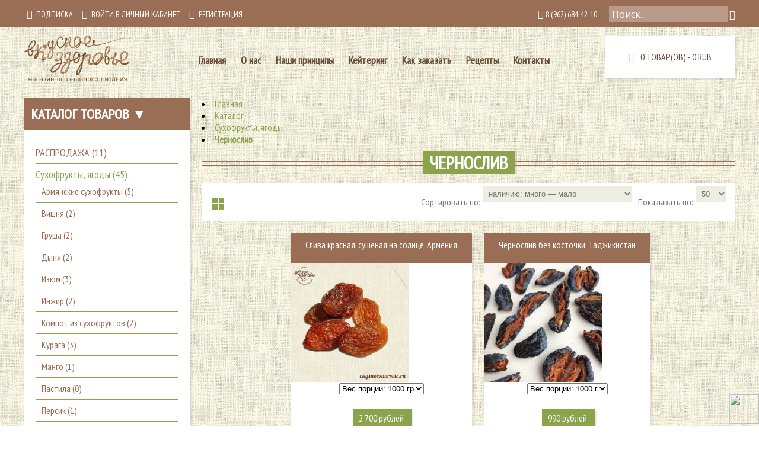

--- FILE ---
content_type: text/html; charset=utf-8
request_url: https://vkysnoezdorovie.ru/catalog/Chernosliv
body_size: 10778
content:
<!DOCTYPE html>
<html>
  <head>
        <title>Чернослив</title>
    <meta name="description" content="Чернослив" />
  	<meta property="og:title" content="Чернослив">
    <meta property="og:description" content="Чернослив">  
        <meta property="og:site_name" content='Вкусное Здоровье'>
    <meta property="og:url" content="https://vkysnoezdorovie.ru/">
    <meta property="og:image" content="/design/logonew.png">
    <meta property="og:type" content="website">
    <meta property="og:locale" content="ru_RU" />
    <meta property="og:image:width" content="500" />
    <meta property="og:image:height" content="223" />
    <meta http-equiv="Content-Type" content="text/html; charset=utf-8" />
    <meta http-equiv="Content-Language" content="ru" />
    <meta name="viewport" content="width=device-width, initial-scale=1.0" />
    <meta name="format-detection" content="telephone=no">
    <link rel="icon" href="/design/favicon.ico?lc=1682582554" type="image/x-icon" />
    <link rel="shortcut icon" href="/design/favicon.ico?lc=1682582554" type="image/x-icon" />
    
     
    
    
        <link href='https://fonts.googleapis.com/css?family=Open+Sans' rel='stylesheet' type='text/css'>
    
    <link rel="stylesheet" href="/design//forall/css/fancybox/2.1.4/jquery.fancybox.css" />
    <link rel="stylesheet" href="/design//forall/css/jquery-ui/jquery.ui.all.min.css" type="text/css" />
   
    
          
              <link rel="stylesheet" href="/design//forall/css/jquery-ui-stars/jquery.ui.stars.min.css" type="text/css" />
              <link href='https://fonts.googleapis.com/css?family=PT+Sans+Narrow&subset=latin,cyrillic' rel='stylesheet' type='text/css'>
    
    <link rel="stylesheet" type="text/css" href="/design/owl.carousel.css">
    <link rel="stylesheet" type="text/css" href="/design/owl.theme.css">
    <link rel="stylesheet" type="text/css" href="/design/owl.transitions.css">
    <link rel="stylesheet" type="text/css" href="/design/jquery.formstyler.css">
    <link rel="stylesheet" type="text/css" href="/design/icomoon.css">
    <link rel="stylesheet" type="text/css" href="/design/main.css">
    <link rel="stylesheet" type="text/css" href="/design/mfp.css?lc=1682582554">
    <link rel="stylesheet" href="/design//forall/css/fancybox/2.1.5/jquery.fancybox.css" />
    
        
    <script type="text/javascript" src="/design/jquerymin_1.11.1.js"></script>
    <script type="text/javascript" src="/design/forall.js?lc=1682582554"></script>
    <script type="text/javascript">var zoomloaderPath = '/design/loading.gif';</script>
    <script type="text/javascript" src="/design//forall/css/fancybox/2.1.5/jquery.fancybox.js" /></script>
    <script type="text/javascript" src="/design/jquery.formstyler.min.js"></script>
    <script type="text/javascript" src="/design/jquery.scrollTo.min.js"></script>
    <script type="text/javascript" src="/design/main.js?lc=1682582554"></script>
    
          
              <script type="text/javascript" src="/design//forall/js/jquery.ui.stars.min.js"></script>
              <script type="text/javascript" src="/design/jquery.maskedinput.js"></script>
    <script type="text/javascript">
    jQuery(function($){
    $("#sites_client_phone").mask("89999999999");
    });
    </script>
    <link href="/design/style.css" rel="stylesheet" />
    <script src="/design/dialog.js"></script>
  </head>
<body>
  
      <noindex>
      <div id="check" style="display:none;">
        <div class="checkContent">
          <div class="checkWrp">
           <div class="checkHeader">Здравия Вам!</div>
           <div class="checkText active"> Рады приветствовать у нас на сайте!</div>
           <div class="checkText active">Промокод со скидкой на первый заказ <a class="checkButton" href="/page/Nashi-principy">ЗДЕСЬ</a></div>
          </div>
          <div class="checkButtonsContainer">
           <div class="checkButton button">&#10060;</div>
          </div>
        </div>
      </div>
      </noindex>
      <div class="globalwrp">
        <div class="header">
          <div class="headercont">
            <ul class="hmenu left">
              <li><a href="//vkysnoezdorovie.ru/podpiska.html"><span class="icon-quill icon"></span>&nbsp;&nbsp;Подписка</a></li>
                             <li class="hideLowRes"><a href="https://vkysnoezdorovie.ru/user/settings"><span class="icon-user2 icon"></span>&nbsp;&nbsp;Войти в личный кабинет</a></li>
               <li class="hideLowRes"><a href="https://vkysnoezdorovie.ru/user/register"><span class="icon-quill icon"></span>&nbsp;&nbsp;Регистрация</a></li>
                         </ul>
            <div class="lowResClear resClear1023"></div>
            <div class="noindex" id="search">
         <form id="search_mini_form" action="https://vkysnoezdorovie.ru/search" method="get" onsubmit="if($(this).find('.searchinp').val()=='Поиск...') return false;">
           <input class="searchinp" type="text" name="q" value="Поиск..." onfocus="if(this.value=='Поиск...'){this.value='';}" onblur="if(this.value==''){this.value='Поиск...';}" onclick="this.value = &#39;&#39;;"/>
           <input type="hidden" name="goods_search_field_id" value="0" />
           <button title="Искать" type="submit" value="Поиск" class="button-search"><span class="icon-search"></span></button>
         </form>
       </div>
            <ul class="hmenu right" itemscope itemtype="http://schema.org/Organization">
       <h1 itemprop="name" style="display: none;">Вкусное здоровье</h1>
       <h2 itemprop="address" style="display: none;">Санкт-Петербург</h2>
       <li itemprop="telephone"><a href="tel:+79626844210"><span class="icon-phone icon"></span>  8 (962) 684-42-10</a></li>
       </ul>
      <div class="clear"></div>
    </div>
   </div>
    
<div class="clear"></div>
<div class="menuwrp">
  <div>
    <div class="mainmenu">
     <div class="logo"><a href="/"><img width="180" src="//design.vkysnoezdorovie.ru/logo_bezPlashki.png?7881"/></a></div>
     <div class="lowResMenuButton">Главное меню</div>
      <ul class="menu">
                                                   <li class=""><a class="menuparent " href="https://vkysnoezdorovie.ru/page/VKUSNOE-ZDOROVIE"  title="ВКУСНОЕ ЗДОРОВЬЕ: ПОЛЕЗНЫЕ ПРОДУКТЫ">Главная</a></li>
                                <li class=""><a class="menuparent " href="https://vkysnoezdorovie.ru/page/O-nas"  title="О нас">О нас</a></li>
                                <li class=""><a class="menuparent " href="https://vkysnoezdorovie.ru/page/Nashi-principy"  title="Наши принципы">Наши принципы</a></li>
                                <li class=""><a class="menuparent " href="https://vkysnoezdorovie.ru/page/catering"  title="Выездное обслуживание - КЕЙТЕРИНГ от проекта &quot;Вкусное здоровье&quot;">Кейтеринг</a></li>
                                <li class=""><a class="menuparent " href="https://vkysnoezdorovie.ru/page/kak_zakazat"  title="Как заказать продукцию в нашем интернет-магазине">Как заказать</a></li>
                                <li class=""><a class="menuparent " href="https://vkysnoezdorovie.ru/page/Recept"  title="Рецепты">Рецепты</a></li>
                                <li class=""><a class="menuparent " href="https://vkysnoezdorovie.ru/feedback"  title="Связь с администрацией магазина">Контакты</a></li>
                                       </ul>
      <div class="clear1024"></div>
       <div id="cart">
            <a class="cartanchor" href="https://vkysnoezdorovie.ru/cart" title="Перейти в корзину">
              <div class="incart">
                <span class="icon-cart3 icon"></span>
                &nbsp;&nbsp;0 товар(ов) -
                                      <span>0 RUB</span>
                                 </div>
              </a>
           </div>
           <div class="clear"></div>
     </div>
  </div>
</div>
<div class="clear"></div>
      <noscript>
        <div class="noscript">
          <div class="noscript-inner">
            <p><strong>Мы заметили что у Вас выключен JavaScript.</strong></p>
            <p>Необходимо включить его для корректной работы сайта.</p>
          </div>
        </div>
      </noscript>
<div class="contentwrp">
  <div class="content">
  <div class="pagecont">
    <div class="leftbar">
           <div class="catalog-wrapper">
      <div class="leftbox calalog-box" id="catalog-btn">
     <h3 class="leftH">Каталог товаров &#9660</h3>
          <div class="lCont lContMob">
                                  <ul class="accordion">                  <li  class="">
                    <a href="https://vkysnoezdorovie.ru/catalog/RASPRODAZhA" class="accAnchor ">РАСПРОДАЖА (11)</a>
                  </li>                                                                      <li  class="leftBarParent active">
                    <a href="https://vkysnoezdorovie.ru/catalog/suhofrukty" class="accAnchor ">Сухофрукты, ягоды (45)</a>
                                                                      <ul class="accordion">                  <li  class="">
                    <a href="https://vkysnoezdorovie.ru/catalog/armyanskye-suhofrukty" class="accAnchor ">Армянские сухофрукты (5)</a>
                  </li>                                                                      <li style="display:none;" class="">
                    <a href="https://vkysnoezdorovie.ru/catalog/Banan" class="accAnchor ">Банан (0)</a>
                  </li>                                                                      <li  class="">
                    <a href="https://vkysnoezdorovie.ru/catalog/Vishnya" class="accAnchor ">Вишня (2)</a>
                  </li>                                                                      <li  class="">
                    <a href="https://vkysnoezdorovie.ru/catalog/Grusha" class="accAnchor ">Груша (2)</a>
                  </li>                                                                      <li  class="">
                    <a href="https://vkysnoezdorovie.ru/catalog/Dynya" class="accAnchor ">Дыня (2)</a>
                  </li>                                                                      <li  class="">
                    <a href="https://vkysnoezdorovie.ru/catalog/Izyum" class="accAnchor ">Изюм (3)</a>
                  </li>                                                                      <li  class="">
                    <a href="https://vkysnoezdorovie.ru/catalog/Inzhir" class="accAnchor ">Инжир (2)</a>
                  </li>                                                                      <li  class="">
                    <a href="https://vkysnoezdorovie.ru/catalog/Kompot-iz-syhofryktov" class="accAnchor ">Компот из сухофруктов (2)</a>
                  </li>                                                                      <li  class="">
                    <a href="https://vkysnoezdorovie.ru/catalog/Kuraga" class="accAnchor ">Курага (3)</a>
                  </li>                                                                      <li  class="">
                    <a href="https://vkysnoezdorovie.ru/catalog/Mango" class="accAnchor ">Манго (1)</a>
                  </li>                                                                      <li style="display:none;" class="">
                    <a href="https://vkysnoezdorovie.ru/catalog/Nektarin" class="accAnchor ">Нектарин (0)</a>
                  </li>                                                                      <li  class="">
                    <a href="https://vkysnoezdorovie.ru/catalog/Pastila" class="accAnchor ">Пастила (0)</a>
                  </li>                                                                      <li  class="">
                    <a href="https://vkysnoezdorovie.ru/catalog/Persik" class="accAnchor ">Персик (1)</a>
                  </li>                                                                      <li  class="">
                    <a href="https://vkysnoezdorovie.ru/catalog/Tomat" class="accAnchor ">Томат (1)</a>
                  </li>                                                                      <li  class="">
                    <a href="https://vkysnoezdorovie.ru/catalog/Uryuk" class="accAnchor ">Урюк (4)</a>
                  </li>                                                                      <li  class="">
                    <a href="https://vkysnoezdorovie.ru/catalog/Finik" class="accAnchor ">Финик (5)</a>
                  </li>                                                                      <li  class="">
                    <a href="https://vkysnoezdorovie.ru/catalog/Hashtak" class="accAnchor ">Хаштак (2)</a>
                  </li>                                                                      <li  class="">
                    <a href="https://vkysnoezdorovie.ru/catalog/Hurma-2" class="accAnchor ">Хурма (3)</a>
                  </li>                                                                      <li style="display:none;" class="">
                    <a href="https://vkysnoezdorovie.ru/catalog/Chereshnya" class="accAnchor ">Черешня (0)</a>
                  </li>                                                                      <li  class=" active">
                    <a href="https://vkysnoezdorovie.ru/catalog/Chernosliv" class="accAnchor selected">Чернослив (3)</a>
                  </li>                                                                      <li  class="">
                    <a href="https://vkysnoezdorovie.ru/catalog/Churchhela" class="accAnchor ">Чурчхела (3)</a>
                  </li>                                                                      <li  class="">
                    <a href="https://vkysnoezdorovie.ru/catalog/yabloko" class="accAnchor ">Яблоко (2)</a>
                  </li>                                                                      <li  class="">
                    <a href="https://vkysnoezdorovie.ru/catalog/yagody-sushenye" class="accAnchor ">Ягоды сушеные (5)</a>
                  </li>                                                                      <li style="display:none;" class="">
                    <a href="https://vkysnoezdorovie.ru/catalog/Fruktovye-chipsy" class="accAnchor ">Фруктовые чипсы (0)</a>
                  </li>                                                                      <li style="display:none;" class="">
                    <a href="https://vkysnoezdorovie.ru/catalog/Batonchiki-s-suhofruktami" class="accAnchor ">Батончики с сухофруктами (0)</a>
                  </li>                                                                      <li style="display:none;" class="">
                    <a href="https://vkysnoezdorovie.ru/catalog/Nabory" class="accAnchor ">Наборы (0)</a>
                  </li>                  </ul></li>                                                    <li  class="leftBarParent">
                    <a href="https://vkysnoezdorovie.ru/catalog/orehi-kunzhut-semena" class="accAnchor ">Орехи, семена (39)</a>
                                                                      <ul class="accordion">                  <li  class="">
                    <a href="https://vkysnoezdorovie.ru/catalog/Orehi" class="accAnchor ">Орехи (28)</a>
                  </li>                                                                      <li  class="">
                    <a href="https://vkysnoezdorovie.ru/catalog/Semena" class="accAnchor ">Семена (11)</a>
                  </li>                                                                      <li  class="">
                    <a href="https://vkysnoezdorovie.ru/catalog/Nabory-Orehi" class="accAnchor ">Наборы (0)</a>
                  </li>                                                                      <li style="display:none;" class="">
                    <a href="https://vkysnoezdorovie.ru/catalog/Zhmyh" class="accAnchor ">Жмых (0)</a>
                  </li>                  </ul></li>                                                    <li  class="leftBarParent">
                    <a href="https://vkysnoezdorovie.ru/catalog/Med-ot-pasechnikov" class="accAnchor ">Мёд от пасечников (11)</a>
                                                                      <ul class="accordion">                  <li  class="">
                    <a href="https://vkysnoezdorovie.ru/catalog/Abhaziya" class="accAnchor ">Абхазия (горный) (6)</a>
                  </li>                                                                      <li  class="">
                    <a href="https://vkysnoezdorovie.ru/catalog/Altajskij-kraj" class="accAnchor ">Алтайский край (1)</a>
                  </li>                                                                      <li style="display:none;" class="">
                    <a href="https://vkysnoezdorovie.ru/catalog/Bashkiriya" class="accAnchor ">Башкирия (0)</a>
                  </li>                                                                      <li style="display:none;" class="">
                    <a href="https://vkysnoezdorovie.ru/catalog/Voronezhskaya-obl" class="accAnchor ">Воронежская обл (0)</a>
                  </li>                                                                      <li style="display:none;" class="">
                    <a href="https://vkysnoezdorovie.ru/catalog/Kostromskaya-obl" class="accAnchor ">Костромская обл. (0)</a>
                  </li>                                                                      <li style="display:none;" class="">
                    <a href="https://vkysnoezdorovie.ru/catalog/Krasnodarskij-kraj" class="accAnchor ">Краснодарский край (0)</a>
                  </li>                                                                      <li style="display:none;" class="">
                    <a href="https://vkysnoezdorovie.ru/catalog/Leningradskaya-obl" class="accAnchor ">Ленинградская обл (0)</a>
                  </li>                                                                      <li style="display:none;" class="">
                    <a href="https://vkysnoezdorovie.ru/catalog/Saratovskaya-obl" class="accAnchor ">Саратовская обл (0)</a>
                  </li>                                                                      <li style="display:none;" class="">
                    <a href="https://vkysnoezdorovie.ru/catalog/Produkty-pchelovodstva" class="accAnchor ">Продукты пчеловодства (0)</a>
                  </li>                                                                      <li style="display:none;" class="">
                    <a href="https://vkysnoezdorovie.ru/catalog/Tambovskaya-obl" class="accAnchor ">Тамбовская обл. (0)</a>
                  </li>                                                                      <li style="display:none;" class="">
                    <a href="https://vkysnoezdorovie.ru/catalog/Nabory-3" class="accAnchor ">Наборы (0)</a>
                  </li>                  </ul></li>                                                    <li  class="leftBarParent">
                    <a href="https://vkysnoezdorovie.ru/catalog/Masla" class="accAnchor ">Масла нерафинированные (16)</a>
                                                                      <ul class="accordion">                  <li  class="">
                    <a href="https://vkysnoezdorovie.ru/catalog/Gi-ghi" class="accAnchor ">Ги (гхи) (4)</a>
                  </li>                                                                      <li  class="">
                    <a href="https://vkysnoezdorovie.ru/catalog/Podsolnechnoe" class="accAnchor ">Воронеж (6)</a>
                  </li>                                                                      <li  class="">
                    <a href="https://vkysnoezdorovie.ru/catalog/Oliva-Ispaniya" class="accAnchor ">Оливковое масло Испания (6)</a>
                  </li>                  </ul></li>                                                    <li  class="">
                    <a href="https://vkysnoezdorovie.ru/catalog/Zernovye-muka" class="accAnchor ">Зерновые (5)</a>
                  </li>                                                                      <li  class="leftBarParent">
                    <a href="https://vkysnoezdorovie.ru/catalog/Napitki-Travy-Chai" class="accAnchor ">Чай (0)</a>
                                                                      <ul class="accordion">                  <li  class="">
                    <a href="https://vkysnoezdorovie.ru/catalog/Chai-premium" class="accAnchor ">Чаи премиум (0)</a>
                  </li>                  </ul></li>                                                    <li  class="leftBarParent">
                    <a href="https://vkysnoezdorovie.ru/catalog/Specii-i-pryanosti" class="accAnchor ">Специи и пряности (5)</a>
                                                                      <ul class="accordion">                  <li  class="">
                    <a href="https://vkysnoezdorovie.ru/catalog/Shri-Lanka" class="accAnchor ">Шри Ланка (1)</a>
                  </li>                                                                      <li  class="leftBarParent">
                    <a href="https://vkysnoezdorovie.ru/catalog/Alternativnaya-sol-2" class="accAnchor ">Альтернативная соль (0)</a>
                                                                      <ul class="accordion">                  <li  class="">
                    <a href="https://vkysnoezdorovie.ru/catalog/Chernaya-chetvergovaya-sol" class="accAnchor ">Черная четверговая соль (0)</a>
                  </li>                                                                      <li  class="">
                    <a href="https://vkysnoezdorovie.ru/catalog/Gimalajskaya-rozovaya-sol" class="accAnchor ">Гималайская розовая соль (0)</a>
                  </li>                                                                      <li  class="">
                    <a href="https://vkysnoezdorovie.ru/catalog/Indijskaya-sol-kala-namak" class="accAnchor ">Индийская соль кала намак (0)</a>
                  </li>                  </ul></li>                                                    <li  class="">
                    <a href="https://vkysnoezdorovie.ru/catalog/Smesi-pryanostej" class="accAnchor ">Смеси пряностей (0)</a>
                  </li>                                                                      <li  class="">
                    <a href="https://vkysnoezdorovie.ru/catalog/Kopchonye-specii" class="accAnchor ">Копчёные специи (0)</a>
                  </li>                                                                      <li  class="">
                    <a href="https://vkysnoezdorovie.ru/catalog/Indoneziya" class="accAnchor ">Индонезия (1)</a>
                  </li>                  </ul></li>                                                    <li  class="leftBarParent">
                    <a href="https://vkysnoezdorovie.ru/catalog/Urbechi" class="accAnchor ">Урбеч Живой Продукт (38)</a>
                                                                      <ul class="accordion">                  <li  class="">
                    <a href="https://vkysnoezdorovie.ru/catalog/Jivoi-Produkt" class="accAnchor ">Живой Продукт 965 грамм (38)</a>
                  </li>                  </ul></li>                                                    <li  class="">
                    <a href="https://vkysnoezdorovie.ru/catalog/Bobovyje" class="accAnchor ">Бобовые (10)</a>
                  </li>                                                                      <li style="display:none;" class="leftBarParent">
                    <a href="https://vkysnoezdorovie.ru/catalog/Starye-tovary" class="accAnchor ">Старые товары (0)</a>
                                                                      <ul class="accordion">                  <li style="display:none;" class="">
                    <a href="https://vkysnoezdorovie.ru/catalog/NOVINKI-MeSyaCA-2" class="accAnchor ">НОВИНКИ МЕСЯЦА (11)</a>
                  </li>                                                                      <li style="display:none;" class="leftBarParent">
                    <a href="https://vkysnoezdorovie.ru/catalog/PReDZAKAZ" class="accAnchor ">ПРЕДЗАКАЗ (2)</a>
                                                                      <ul class="accordion">                  <li  class="">
                    <a href="https://vkysnoezdorovie.ru/catalog/Хлеб-печенье-кексы-без-глютена" class="accAnchor ">Хлеб, печенье, кексы без глютена (0)</a>
                  </li>                                                                      <li  class="">
                    <a href="https://vkysnoezdorovie.ru/catalog/Olivkovye-masla-i-dr" class="accAnchor ">Оливковые масла и др (2)</a>
                  </li>                  </ul></li>                                                    <li style="display:none;" class="leftBarParent">
                    <a href="https://vkysnoezdorovie.ru/catalog/Ayurveda" class="accAnchor ">Аюрведа (0)</a>
                                                                      <ul class="accordion">                  <li  class="">
                    <a href="https://vkysnoezdorovie.ru/catalog/Zubnye-poroshki-Zhiva" class="accAnchor ">Зубные порошки Жива (0)</a>
                  </li>                                                                      <li  class="">
                    <a href="https://vkysnoezdorovie.ru/catalog/Masla-dlya-tela-i-volos-Zhiva" class="accAnchor ">Масла для тела и волос Жива (0)</a>
                  </li>                                                                      <li  class="">
                    <a href="https://vkysnoezdorovie.ru/catalog/Ubtany-Zhiva" class="accAnchor ">Убтаны Жива (0)</a>
                  </li>                                                                      <li  class="">
                    <a href="https://vkysnoezdorovie.ru/catalog/Fitochai-Zhiva" class="accAnchor ">Фиточаи Жива (0)</a>
                  </li>                  </ul></li>                                                    <li style="display:none;" class="leftBarParent">
                    <a href="https://vkysnoezdorovie.ru/catalog/Kofe" class="accAnchor ">Кофе (0)</a>
                                                                      <ul class="accordion">                  <li  class="">
                    <a href="https://vkysnoezdorovie.ru/catalog/Jespresso" class="accAnchor ">Эспрессо (0)</a>
                  </li>                                                                      <li  class="">
                    <a href="https://vkysnoezdorovie.ru/catalog/Filtr" class="accAnchor ">Фильтр (0)</a>
                  </li>                                                                      <li  class="">
                    <a href="https://vkysnoezdorovie.ru/catalog/Dripy" class="accAnchor ">Дрипы (0)</a>
                  </li>                                                                      <li  class="">
                    <a href="https://vkysnoezdorovie.ru/catalog/Kapsuly" class="accAnchor ">Капсулы (0)</a>
                  </li>                  </ul></li></ul></li>                                                    <li style="display:none;" class="leftBarParent">
                    <a href="https://vkysnoezdorovie.ru/catalog/Sladosti" class="accAnchor ">Батончики, леденцы, пастила, конфеты. (0)</a>
                                                                      <ul class="accordion">                  <li  class="">
                    <a href="https://vkysnoezdorovie.ru/catalog/Pastila-Smokva" class="accAnchor ">Пастила Смоква (0)</a>
                  </li>                                                                      <li  class="">
                    <a href="https://vkysnoezdorovie.ru/catalog/Ledency-YumEarth" class="accAnchor ">Леденцы YumEarth (0)</a>
                  </li>                  </ul></li>                                                    <li style="display:none;" class="">
                    <a href="https://vkysnoezdorovie.ru/catalog/Orehovye-pasty-karamel" class="accAnchor ">Ореховые пасты, карамель (0)</a>
                  </li>                                                                      <li style="display:none;" class="">
                    <a href="https://vkysnoezdorovie.ru/catalog/Shokolad" class="accAnchor ">Шоколад (0)</a>
                  </li>                                                                      <li style="display:none;" class="leftBarParent">
                    <a href="https://vkysnoezdorovie.ru/catalog/Batonchiki" class="accAnchor ">Пастила, леденцы, конфеты (0)</a>
                                                                      <ul class="accordion">                  <li style="display:none;" class="">
                    <a href="https://vkysnoezdorovie.ru/catalog/Pastila-ruchnoj-raboty" class="accAnchor ">Пастила ручной работы (0)</a>
                  </li>                                                                      <li style="display:none;" class="">
                    <a href="https://vkysnoezdorovie.ru/catalog/Pastila-Fruktovyj-lavash" class="accAnchor ">Пастила Фруктовый лаваш (0)</a>
                  </li>                                                                      <li style="display:none;" class="">
                    <a href="https://vkysnoezdorovie.ru/catalog/Shelkovica-s-Pamira" class="accAnchor ">Шелковица с Памира (0)</a>
                  </li>                  </ul></li></ul>                            </div>
      </div>
      </div>
         <div class="leftbox follow-us">
      <h3 class="leftH leftH-rev"><a href="https://vkysnoezdorovie.ru/user/register?favorites=1">Избранные товары</a></h3>
      </div>
    <div class="leftbox review-people">
     <h3 class="leftH leftH-rev"><a href="//vkysnoezdorovie.ru/goods/otzyvy#show_tab_3" title="Перейти в каталог">Отзывы</a></h3>
    <a class="lCont" href="//vkysnoezdorovie.ru/goods/otzyvy#show_tab_3">
     <p>Отзывы вашему магазину можно писать бесконечно, т.к. все продукты нам очень нравятся)))...</p>
     <p class="all-rev">Все отзывы</p>
     </a>
    </div>
    <div class="leftbox about-products">
      <h3 class="leftH leftH-rev"><a href="//vkysnoezdorovie.ru/page/O_produktax">О продуктах</a></h3>
      </div>
                  <div class="leftbox">
      <h3 class="leftH">Фильтр по цене<div class="toggleBlock" title="Свернуть/развернуть"><div class="toggleArrow"></div><div class="toggleSquare"></div></div></h3>
        <div class="lCont">
                <div class="filters">
                  
                  <form action="" method="get">
                    
                      <div class="filter pricefilter">
                          <div class="contentTbodySearchPriceFilterBlock">
                            
                            <div class="goodsFilterPriceRangePointers" style="display:none;"><span class="min">525</span><span class="max">2700</div>
                            <div id="goods-filter-price-slider"></div>
                          </div>
                          <span>
                          От -&nbsp;&nbsp;<input id="goods-filter-min-price" type="text" class="inputText" name="form[filter][price][min]" value="525" autocomplete="off" />
                          </span>
                          <span style="float:right;text-align:right">
                          <input id="goods-filter-max-price" type="text" class="inputText" name="form[filter][price][max]" value="2700" autocomplete="off" />&nbsp;&nbsp; - до
                          </span>
                          <input type="hidden" name="form[filter][available_price][min]" value="525" /><input type="hidden" name="form[filter][available_price][max]" value="2700" />
                         <div class="goodsFilterPriceSubmit">
                                  <input class="button" type="submit" value="Показать" />
                         </div>
                        </div>
          </form>
        </div>
      </div>
      </div>
                <div class="leftbox showCompare" style="display:none;">
      <h3 class="leftH"><a href="https://vkysnoezdorovie.ru/compare" title="Перейти на страницу сравнения товаров">Сравнение товаров</a><div class="toggleBlock" title="Свернуть/развернуть"><div class="toggleArrow"></div><div class="toggleSquare"></div></div></h3>
      <div class="lCont" id="compareInfoBlock">
        <div id="compareInfo">Сейчас на <a class="compareInfoAnchor" href="https://vkysnoezdorovie.ru/compare">сравнении</a> <span class="nb_goods">0 товаров</span>.</div>
      </div>
    </div>
    
  </div>
  <div>
                                <div class="breadcrumbs" itemscope itemtype="https://schema.org/BreadcrumbList">
                                 <li itemprop="itemListElement" itemscope itemtype="https://schema.org/ListItem" class="home"><a itemprop="item" href="https://vkysnoezdorovie.ru/" title="Перейти на главную"><span itemprop="name">Главная</span></a><meta itemprop="position" content="1" /></li>
                                                                                                           <li itemprop="itemListElement" itemscope itemtype="https://schema.org/ListItem"><a itemprop="item" href="https://vkysnoezdorovie.ru/" title="Перейти в каталог продукции нашего магазина"><span itemprop="name">Каталог</span><meta itemprop="position" content="2" /></a></li>
                                                                                                                                           <li itemprop="itemListElement" itemscope itemtype="https://schema.org/ListItem"><a itemprop="item" href="https://vkysnoezdorovie.ru/catalog/suhofrukty" title="Перейти в категорию &laquo;Сухофрукты, ягоды&raquo;"><span itemprop="name">Сухофрукты, ягоды</span> <meta itemprop="position" content='3' /></a></li>
                                                                                                                                                                                            <li itemprop="itemListElement" itemscope itemtype="https://schema.org/ListItem"><a itemprop="item" href="https://vkysnoezdorovie.ru/catalog/Chernosliv" title="Перейти в категорию &laquo;Чернослив&raquo;"><strong itemprop="name">Чернослив</strong> <meta itemprop="position" content='4' /></a></li>
                                                                                                                                                                                     </div>
                   <div class="adapt">
 
  
    
  
      
    <h1 class="page_title"><span>Чернослив</span><div class="scrollInProd"></div></h1>
    <div class="product-filter">
      <div class="category-products">
          <form action="" class="form-inline OrderFilterForm">
            
            <div class="abwrp">
<div class="ajaxbuttons">
            
            <div class="view-mode">
                              <a data-href="?goods_view_type=2" title="Отображать список товаров в виде списка" class="list act">
                  <div class="list-button">
                   <div class="topline"></div>
                   <div class="botline"></div>
                  </div>
                </a>
                <a title="Список товаров категории сейчас отображается в виде таблицы" class="table-act">
                  <div class="table-button">
                    <div class="square left-top"></div>
                    <div class="square right-top"></div>
                    <div class="square left-bottom"></div>
                    <div class="square right-bottom"></div>
                  </div>
                </a>
                          </div>
</div>
</div>
            <div class="sortWrp">
              <ul class="sort">
                              <div class="choose choosecatalog">
            <li>
              <span>Сортировать по: </span>
              <select name="goods_search_field_id" onchange="this.form.submit();">
                                  <option value="1" >цене: Дорогие — Дешевые</option>
                                  <option value="2" >цене: Дешевые — Дорогие</option>
                                  <option value="9" >изображению: есть — нет</option>
                                  <option value="10" >изображению: нет — есть</option>
                                  <option value="3" >названию: А — я</option>
                                  <option value="4" >названию: я — А</option>
                                  <option value="5" selected="selected">наличию: много — мало</option>
                                  <option value="6" >наличию: мало — много</option>
                                  <option value="7" >дате: новые — старые</option>
                                  <option value="8" >дате: старые — новые</option>
                                  <option value="11" >рейтингу: Хорошие — Плохие</option>
                                  <option value="12" >рейтингу: Плохие — Хорошие</option>
                                  <option value="13" >количеству отзывов: Много — Мало</option>
                                  <option value="14" >количеству отзывов: Мало — Много</option>
                              </select>
            </li>
                                                <li class="howMuch"><span>Показывать по: </span>
                <select name="per_page" onchange="this.form.submit();">
                                      <option value="50" selected="selected">50</option>
                                      <option value="100" >100</option>
                                  </select>
                                 </div>
          </ul>
         </div>
            
            <div class="clear"></div>
            </form>
        
                          
                            <div class="clear"></div>
            </form>
                     
            <div class="clear"></div>
        </div>
              </div>
    
    
<div>
<div id="ajaxprod">
  
      <div class="product-list">
                     <div class="prod_hold">
         <div>
            <div class="nameWrp"><div class="name"><a class="prodName" title="Слива красная, сушеная на солнце. Армения" href="https://vkysnoezdorovie.ru/goods/Sliva-armyanskaya" style="*height:;">Слива красная, сушеная на солнце. Армения</a></div></div>
            <div class="itemW">
              <div class="image goods-cat-image-medium-square textc table-image">
                                  <a href="https://vkysnoezdorovie.ru/goods/Sliva-armyanskaya" title="Слива красная, сушеная на солнце. Армения" >
                    <img class="goods-cat-image-medium" alt="Слива красная, сушеная на солнце. Армения" src="https://i4.storeland.net/1/7659/76587498/075a3e/sliva-sushenaya-zholtaya-armeniya-300g.jpg" />
                  </a>
                              </div>
              <div class="addToCAndW goods-cat-image-medium-square" data-hrefinprod="https://vkysnoezdorovie.ru/goods/Sliva-armyanskaya">
                  <a href="https://vkysnoezdorovie.ru/goods/Sliva-armyanskaya" class="details"><span class="small_text">Подробнее</span></a>
                                
                                      <a class="add_to_wishlist_small"
                      data-action-is-add="1"
                      data-action-add-url="/favorites/add"
                      data-action-delete-url="/favorites/delete"
                      data-action-add-title="Добавить &laquo;Слива красная, сушеная на солнце. Армения&raquo; в избранное"
                      data-action-delete-title="Убрать &laquo;Слива красная, сушеная на солнце. Армения&raquo; из избранного"
                      data-action-text-delete="Убрать из избранного"
                      data-action-text-add="Добавить в избранное"
                      title="Добавить &laquo;Слива красная, сушеная на солнце. Армения&raquo; в избранное" href="/favorites/add?id=313811415&amp;return_to=https%3A%2F%2Fvkysnoezdorovie.ru%2Fcatalog%2FChernosliv"
                    ><span class="small_text">Добавить в избранное</span></a>
                                    
                                                            <a class="add_to_compare_small"
                        data-action-is-add="1"
                        data-action-add-url="/compare/add"
                        data-action-delete-url="/compare/delete"
                        data-action-add-title="Добавить &laquo;Слива красная, сушеная на солнце. Армения&raquo; в список сравнения с другими товарами"
                        data-action-delete-title="Убрать &laquo;Слива красная, сушеная на солнце. Армения&raquo; из списка сравнения с другими товарами"
                        title="Добавить &laquo;Слива красная, сушеная на солнце. Армения&raquo; в список сравнения с другими товарами"
                        data-action-text-delete="Убрать из сравнения"
                        data-action-text-add="Добавить в сравнение"
                        data-thisid="313811415"
                        href="/compare/add?id=313811415&amp;from=&amp;return_to=https%3A%2F%2Fvkysnoezdorovie.ru%2Fcatalog%2FChernosliv"
                      ><span class="small_text">Добавить в сравнение</span></a>
                                                        
              </div>
                                                      <div class="change">
<select class="select_mod">
<option value="177682638" >Вес порции: 1000 гр </option>
<option value="313811415" >Вес порции: 250 гр. </option>
<option value="137378417" >Вес порции: 500 г </option>
</select>
<div class="mod_inf 177682638">
      <div class="price">
                  <div class="price-new">
                    <span title="2 700 Российских рублей"><span class="num">2 700</span> <span>рублей</span></span>
                  </div>
                                   </div>
                <div class="cart">
                    <div class="addcartbutton">
                        <form action="/cart/add/" method="post" class="goodsListItemCatalogueAddToCartButton product-form-177682638">
                          <input type="hidden" name="hash" value="946f4485" />
                          <input type="hidden" name="form[goods_from]" value="" />
                          <input type="hidden" name="form[goods_mod_id]" value="177682638" />
                          <div class="addToCartBlock">
                                                          <a class="addToCart" onclick="quickorder('.product-form-177682638');return false;" title="Быстро оформить заказ"><span class=""><span class="icon-cart"></span>&nbsp;&nbsp;Купить</span></a>
                                                          </div>
                       </form>
                  </div>
                    </div>
  </div>
<div class="mod_inf 313811415">
      <div class="price">
                  <div class="price-new">
                    <span title="750 Российских рублей"><span class="num">750</span> <span>рублей</span></span>
                  </div>
                                   </div>
                <div class="cart">
                    <div class="addcartbutton">
                        <form action="/cart/add/" method="post" class="goodsListItemCatalogueAddToCartButton product-form-313811415">
                          <input type="hidden" name="hash" value="946f4485" />
                          <input type="hidden" name="form[goods_from]" value="" />
                          <input type="hidden" name="form[goods_mod_id]" value="313811415" />
                          <div class="addToCartBlock">
                                                          <a class="addToCart" onclick="quickorder('.product-form-313811415');return false;" title="Быстро оформить заказ"><span class=""><span class="icon-cart"></span>&nbsp;&nbsp;Купить</span></a>
                                                          </div>
                       </form>
                  </div>
                    </div>
  </div>
<div class="mod_inf 137378417">
      <div class="price">
                  <div class="price-new">
                    <span title="1 425 Российских рублей"><span class="num">1 425</span> <span>рублей</span></span>
                  </div>
                                   </div>
                <div class="cart">
                    <div class="addcartbutton">
                        <form action="/cart/add/" method="post" class="goodsListItemCatalogueAddToCartButton product-form-137378417">
                          <input type="hidden" name="hash" value="946f4485" />
                          <input type="hidden" name="form[goods_from]" value="" />
                          <input type="hidden" name="form[goods_mod_id]" value="137378417" />
                          <div class="addToCartBlock">
                                                          <a class="addToCart" onclick="quickorder('.product-form-137378417');return false;" title="Быстро оформить заказ"><span class=""><span class="icon-cart"></span>&nbsp;&nbsp;Купить</span></a>
                                                          </div>
                       </form>
                  </div>
                    </div>
  </div>
</div>
                </div>
            </div>
          </div>
                 <div class="prod_hold">
         <div>
            <div class="nameWrp"><div class="name"><a class="prodName" title="Чернослив без косточки. Таджикистан" href="https://vkysnoezdorovie.ru/goods/Chernosliv-bez-kostochki" style="*height:;">Чернослив без косточки. Таджикистан</a></div></div>
            <div class="itemW">
              <div class="image goods-cat-image-medium-square textc table-image">
                                  <a href="https://vkysnoezdorovie.ru/goods/Chernosliv-bez-kostochki" title="Чернослив без косточки. Таджикистан" >
                    <img class="goods-cat-image-medium" alt="Чернослив без косточки. Таджикистан" src="https://i1.storeland.net/2/2035/120344323/075a3e/chernosliv-bez-kostochki-tadzhikistan-2019.jpg" />
                  </a>
                              </div>
              <div class="addToCAndW goods-cat-image-medium-square" data-hrefinprod="https://vkysnoezdorovie.ru/goods/Chernosliv-bez-kostochki">
                  <a href="https://vkysnoezdorovie.ru/goods/Chernosliv-bez-kostochki" class="details"><span class="small_text">Подробнее</span></a>
                                
                                      <a class="add_to_wishlist_small"
                      data-action-is-add="1"
                      data-action-add-url="/favorites/add"
                      data-action-delete-url="/favorites/delete"
                      data-action-add-title="Добавить &laquo;Чернослив без косточки. Таджикистан&raquo; в избранное"
                      data-action-delete-title="Убрать &laquo;Чернослив без косточки. Таджикистан&raquo; из избранного"
                      data-action-text-delete="Убрать из избранного"
                      data-action-text-add="Добавить в избранное"
                      title="Добавить &laquo;Чернослив без косточки. Таджикистан&raquo; в избранное" href="/favorites/add?id=116759408&amp;return_to=https%3A%2F%2Fvkysnoezdorovie.ru%2Fcatalog%2FChernosliv"
                    ><span class="small_text">Добавить в избранное</span></a>
                                    
                                                            <a class="add_to_compare_small"
                        data-action-is-add="1"
                        data-action-add-url="/compare/add"
                        data-action-delete-url="/compare/delete"
                        data-action-add-title="Добавить &laquo;Чернослив без косточки. Таджикистан&raquo; в список сравнения с другими товарами"
                        data-action-delete-title="Убрать &laquo;Чернослив без косточки. Таджикистан&raquo; из списка сравнения с другими товарами"
                        title="Добавить &laquo;Чернослив без косточки. Таджикистан&raquo; в список сравнения с другими товарами"
                        data-action-text-delete="Убрать из сравнения"
                        data-action-text-add="Добавить в сравнение"
                        data-thisid="116759408"
                        href="/compare/add?id=116759408&amp;from=&amp;return_to=https%3A%2F%2Fvkysnoezdorovie.ru%2Fcatalog%2FChernosliv"
                      ><span class="small_text">Добавить в сравнение</span></a>
                                                        
              </div>
                                                      <div class="change">
<select class="select_mod">
<option value="133638879" >Вес порции: 1000 г </option>
<option value="116759408" >Вес порции: 500 г </option>
</select>
<div class="mod_inf 133638879">
      <div class="price">
                  <div class="price-new">
                    <span title="990 Российских рублей"><span class="num">990</span> <span>рублей</span></span>
                  </div>
                                   </div>
                <div class="cart">
                    <div class="addcartbutton">
                        <form action="/cart/add/" method="post" class="goodsListItemCatalogueAddToCartButton product-form-133638879">
                          <input type="hidden" name="hash" value="946f4485" />
                          <input type="hidden" name="form[goods_from]" value="" />
                          <input type="hidden" name="form[goods_mod_id]" value="133638879" />
                          <div class="addToCartBlock">
                                                          <a class="addToCart" onclick="quickorder('.product-form-133638879');return false;" title="Быстро оформить заказ"><span class=""><span class="icon-cart"></span>&nbsp;&nbsp;Купить</span></a>
                                                          </div>
                       </form>
                  </div>
                    </div>
  </div>
<div class="mod_inf 116759408">
      <div class="price">
                  <div class="price-new">
                    <span title="525 Российских рублей"><span class="num">525</span> <span>рублей</span></span>
                  </div>
                                   </div>
                <div class="cart">
                    <div class="addcartbutton">
                        <form action="/cart/add/" method="post" class="goodsListItemCatalogueAddToCartButton product-form-116759408">
                          <input type="hidden" name="hash" value="946f4485" />
                          <input type="hidden" name="form[goods_from]" value="" />
                          <input type="hidden" name="form[goods_mod_id]" value="116759408" />
                          <div class="addToCartBlock">
                                                          <a class="addToCart" onclick="quickorder('.product-form-116759408');return false;" title="Быстро оформить заказ"><span class=""><span class="icon-cart"></span>&nbsp;&nbsp;Купить</span></a>
                                                          </div>
                       </form>
                  </div>
                    </div>
  </div>
</div>
                </div>
            </div>
          </div>
                 <div class="prod_hold">
         <div>
            <div class="nameWrp"><div class="name"><a class="prodName" title="Чернослив мягкий без косточки. Таджикистан." href="https://vkysnoezdorovie.ru/goods/Chernosliv-myagkij-bez-kostochki-Tadzhikistan" style="*height:;">Чернослив мягкий без косточки. Таджикистан.</a></div></div>
            <div class="itemW">
              <div class="image goods-cat-image-medium-square textc table-image">
                                  <a href="https://vkysnoezdorovie.ru/goods/Chernosliv-myagkij-bez-kostochki-Tadzhikistan" title="Чернослив мягкий без косточки. Таджикистан." >
                    <img class="goods-cat-image-medium" alt="Чернослив мягкий без косточки. Таджикистан." src="/design/no-photo-small.png?design=chocolate" />
                  </a>
                              </div>
              <div class="addToCAndW goods-cat-image-medium-square" data-hrefinprod="https://vkysnoezdorovie.ru/goods/Chernosliv-myagkij-bez-kostochki-Tadzhikistan">
                  <a href="https://vkysnoezdorovie.ru/goods/Chernosliv-myagkij-bez-kostochki-Tadzhikistan" class="details"><span class="small_text">Подробнее</span></a>
                                
                                      <a class="add_to_wishlist_small"
                      data-action-is-add="1"
                      data-action-add-url="/favorites/add"
                      data-action-delete-url="/favorites/delete"
                      data-action-add-title="Добавить &laquo;Чернослив мягкий без косточки. Таджикистан.&raquo; в избранное"
                      data-action-delete-title="Убрать &laquo;Чернослив мягкий без косточки. Таджикистан.&raquo; из избранного"
                      data-action-text-delete="Убрать из избранного"
                      data-action-text-add="Добавить в избранное"
                      title="Добавить &laquo;Чернослив мягкий без косточки. Таджикистан.&raquo; в избранное" href="/favorites/add?id=298777656&amp;return_to=https%3A%2F%2Fvkysnoezdorovie.ru%2Fcatalog%2FChernosliv"
                    ><span class="small_text">Добавить в избранное</span></a>
                                    
                                                            <a class="add_to_compare_small"
                        data-action-is-add="1"
                        data-action-add-url="/compare/add"
                        data-action-delete-url="/compare/delete"
                        data-action-add-title="Добавить &laquo;Чернослив мягкий без косточки. Таджикистан.&raquo; в список сравнения с другими товарами"
                        data-action-delete-title="Убрать &laquo;Чернослив мягкий без косточки. Таджикистан.&raquo; из списка сравнения с другими товарами"
                        title="Добавить &laquo;Чернослив мягкий без косточки. Таджикистан.&raquo; в список сравнения с другими товарами"
                        data-action-text-delete="Убрать из сравнения"
                        data-action-text-add="Добавить в сравнение"
                        data-thisid="298777656"
                        href="/compare/add?id=298777656&amp;from=&amp;return_to=https%3A%2F%2Fvkysnoezdorovie.ru%2Fcatalog%2FChernosliv"
                      ><span class="small_text">Добавить в сравнение</span></a>
                                                        
              </div>
                                                      <div class="change">
<select class="select_mod">
<option value="298777655" >Вес порции: 1000 гр </option>
<option value="298777656" >Вес порции: 500 гр. </option>
</select>
<div class="mod_inf 298777655">
      <div class="price">
                  <div class="price-new">
                    <span title="1 080 Российских рублей"><span class="num">1 080</span> <span>рублей</span></span>
                  </div>
                                   </div>
                <div class="cart">
                    <div class="addcartbutton">
                        <form action="/cart/add/" method="post" class="goodsListItemCatalogueAddToCartButton product-form-298777655">
                          <input type="hidden" name="hash" value="946f4485" />
                          <input type="hidden" name="form[goods_from]" value="" />
                          <input type="hidden" name="form[goods_mod_id]" value="298777655" />
                          <div class="addToCartBlock">
                                                          <span class="noavalible">Нет в наличии</span>
                                                        </div>
                       </form>
                  </div>
                    </div>
  </div>
<div class="mod_inf 298777656">
      <div class="price">
                  <div class="price-new">
                    <span title="570 Российских рублей"><span class="num">570</span> <span>рублей</span></span>
                  </div>
                                   </div>
                <div class="cart">
                    <div class="addcartbutton">
                        <form action="/cart/add/" method="post" class="goodsListItemCatalogueAddToCartButton product-form-298777656">
                          <input type="hidden" name="hash" value="946f4485" />
                          <input type="hidden" name="form[goods_from]" value="" />
                          <input type="hidden" name="form[goods_mod_id]" value="298777656" />
                          <div class="addToCartBlock">
                                                          <span class="noavalible">Нет в наличии</span>
                                                        </div>
                       </form>
                  </div>
                    </div>
  </div>
</div>
                </div>
            </div>
          </div>
              
            
    </div>
    
</div>
</div>
<div class="clear"></div>
  
  
            
                    
    
</div>
<div class="clear"></div>
</div>
<script type="text/javascript">var gaJsHost = (("https:" == document.location.protocol) ? "https://ssl." : "http://www.");document.write(unescape("%3Cscript src='" + gaJsHost + "google-analytics.com/ga.js' type='text/javascript'%3E%3C/script%3E"));</script><script type="text/javascript">try {var pageTracker = _gat._getTracker("UA-60252471-1");pageTracker._trackPageview();} catch(err) { }</script><script type="text/javascript">(function(m,e,t,r,i,k,a){m[i]=m[i]||function(){(m[i].a=m[i].a||[]).push(arguments)};m[i].l=1*new Date();k=e.createElement(t),a=e.getElementsByTagName(t)[0],k.async=1,k.src=r,a.parentNode.insertBefore(k,a)}) (window,document,"script", "https://mc.yandex.ru/metrika/tag.js","ym");ym(18847069,"init",{clickmap:true,trackLinks:true,accurateTrackBounce:true,webvisor:true});</script><noscript><div><img src="https://mc.yandex.ru/watch/18847069" style="position:absolute; left:-9999px;" alt="" /></div></noscript><script>document.stat = '{"site_id":"153336","client_id":0,"goods_action":0,"s_ip":316678670,"s_uri":"https:\/\/vkysnoezdorovie.ru\/catalog\/Chernosliv","s_referer":null,"s_referer_url":"\/","f_fingerprint":"","f_user_agent":"Mozilla\/5.0 (Macintosh; Intel Mac OS X 10_15_7) AppleWebKit\/537.36 (KHTML, like Gecko) Chrome\/131.0.0.0 Safari\/537.36; ClaudeBot\/1.0; +claudebot@anthropic.com)","traffic_source_id":null,"traffic_source_ip":316678670,"traffic_source_utm_source":null,"traffic_source_utm_medium":null,"traffic_source_utm_campaign":null,"traffic_source_utm_term":null,"traffic_source_utm_content":null,"traffic_source_utm_position":null,"traffic_source_utm_matchtype":null,"traffic_source_utm_placement":null,"traffic_source_utm_network":null,"traffic_source_utm_referer":null,"goods_id":[]}';</script><script type="text/javascript" src="//stat-ch.storeland.ru/static/fp.js" async></script>
               
      
                
     
  </div>
  </div>
  </div>
</div>
<div class="footer second">
  <div class="footercontent">
    <div class="col4">
       <h3 class="footerHeader">Меню</h3>
       <div>
                               <div class="menu_main">
              <ul>
                <li><a href="https://vkysnoezdorovie.ru/page/VKUSNOE-ZDOROVIE"  title="ВКУСНОЕ ЗДОРОВЬЕ: ПОЛЕЗНЫЕ ПРОДУКТЫ">Главная</a></li><li><a href="https://vkysnoezdorovie.ru/news"  title="Вся лента">Новости</a></li>              </ul>
            </div>
                         </div>
    </div>
    <div class="col4">
       <h3 class="footerHeader">Аккаунт</h3>
       <div>
         <div class="menu_main">
           <ul>
             <li><a href="https://vkysnoezdorovie.ru/user/register">Личный кабинет</a></li>
             <li><a href="https://vkysnoezdorovie.ru/feedback">Контакты</a></li>
             <li><a href="https://vkysnoezdorovie.ru/callback">Обратный звонок</a></li>
           </ul>
         </div>
      </div>
    </div>
    <div class="col4" style="display: none">
       <h3 class="footerHeader">Мы принимаем</h3>
       <div><img src="//design.vkysnoezdorovie.ru/payment_methods.png?1374"></div>
    </div>
    
  <div class="clear"></div>
    <div id="back-top" style="position: fixed; bottom: 0px; right: 0px; cursor: pointer;z-index: 1000;" title="Наверх">
      <img src="/design/scroll.png?design=chocolate&lc=1682582554" style="width:50px; height:50px">
    </div>
</div>
  <div class="fluid-bg" id="footer-bottom">
    <div class="container">
      <div class="column full" id="footer-bottom-content">
        <p class="copy">&copy; 2026 &laquo;Вкусное Здоровье&raquo;<br /> «Вкусное Здоровье»<br />
          <span></span>
          <span>Все права защищены</span><br />
        </p>
         <div class=""><a href="https://vkysnoezdorovie.ru/page/privacy-policy">Политика конфиденциальности</a></div>
      </div>
    </div>
  </div>
</div>
</div>
    
    
  <script type="text/javascript">
$(document).ready(function () {
    if(window.matchMedia("(min-width: 969px)").matches && (window.location.href.indexOf("catalog") > -1 || window.location.href.indexOf("goods") > -1) && (window.location.href.indexOf("otzyvy") <= -1)) {
      document.querySelectorAll(".calalog-box .lCont")[0].style.display = "block";
      document.querySelectorAll(".follow-us")[0].style.display = "none";
      document.querySelectorAll(".review-people")[0].style.display = "none";
      document.querySelectorAll(".vk-fb")[0].style.display = "none";
    }
});
</script>
<script>
  $(document).ready(function () {
      var navpos = $('#catalog-btn').offset();
      $(window).bind('scroll', function () {
          if (($(window).scrollTop() > navpos.top) && (!$('#catalog-btn').hasClass("active"))) {
              $('#catalog-btn').addClass('navbar-fixed-top');
          } else {
              $('#catalog-btn').removeClass('navbar-fixed-top');
          }
      });
  });
</script>
 <script type="text/javascript"> (function (d, w, c) { (w[c] = w[c] || []).push(function() { try { w.yaCounter18847069 = new Ya.Metrika({ id:18847069, clickmap:true, trackLinks:true, accurateTrackBounce:true, webvisor:true }); } catch(e) { } }); var n = d.getElementsByTagName("script")[0], s = d.createElement("script"), f = function () { n.parentNode.insertBefore(s, n); }; s.type = "text/javascript"; s.async = true; s.src = "https://mc.yandex.ru/metrika/watch.js"; if (w.opera == "[object Opera]") { d.addEventListener("DOMContentLoaded", f, false); } else { f(); } })(document, window, "yandex_metrika_callbacks"); </script> <noscript><div><img src="https://mc.yandex.ru/watch/18847069" style="position:absolute; left:-9999px;" alt="" /></div></noscript> 
  </body>
</html>
<script type="text/javascript">(function(){var b=document.createElement("script");b.type="text/javascript";b.async=true;b.src="https://vkzd.storeland.ru/setcookie?sid=153336&u=946f4485&g=w%CB%A7";var a=document.getElementsByTagName("script")[0];a.parentNode.insertBefore(b,a);})();</script><noscript><img width="1" height="1" src="https://vkzd.storeland.ru/setcookie?sid=153336&u=946f4485&g=w%CB%A7&img=1" alt=""/></noscript>

--- FILE ---
content_type: text/html; charset=UTF-8, text/html
request_url: https://stat-ch.storeland.ru/
body_size: 25
content:
{"memory":22488,"time":0.0002751350402832031,"errors":[],"notice":[]}

--- FILE ---
content_type: application/javascript
request_url: https://vkysnoezdorovie.ru/design/opacity.js
body_size: 643
content:
/*
Прозрачность элементов: 10.09.2014
Автор: Алексей Конан
Документация: http://akonan.ru/?id=25
*/
if(!("konan" in window))konan={};
konan.opacity=[];
konan.Opacity=function(id){
var t=this;
var e=t.element=typeof(id)=='string'?document.getElementById(id):id;
for(var n in konan.opacity)if(konan.opacity[n].element==e)return konan.opacity[n];
konan.opacity.push(t);
t.opacity=e.currentStyle?e.currentStyle["opacity"]*100:window.getComputedStyle(e,"").getPropertyValue("opacity")*100;
t.actual=t.opacity;
t.final=t.time=0;
t.dt=40;
t.alpha=function(fn){
  clearTimeout(t.timer);
  var u=undefined;
  var a=arguments;
  var s=t.element.style;
  if(t.time==u)t.time=0;
  var n=t.time/t.dt<1?1:t.time/t.dt;
  t.actual+=(t.final-t.actual)/n;
  t.time-=t.dt;
  t.opacity=Math.round(t.actual);
  s.opacity!=u?s.opacity=t.opacity/100:s.filter="progid:DXImageTransform.Microsoft.Alpha(opacity="+t.opacity+")";
  if(t.opacity!=t.final)t.timer=setTimeout(function(){t.alpha.apply(t,a)},t.dt);
  else{
    t.actual=t.opacity;
    if(fn!=u)return fn.apply(fn,Array.prototype.slice.call(a,1));
    }
  }
}
function opacity(id,a,t,fn){
var e=new konan.Opacity(id);
e.final=a;
e.time=typeof(t)=='string'?Math.round(Math.abs(a-e.actual)*1000/parseInt(t)):t;
e.dt=100;
e.alpha.apply(e,Array.prototype.slice.call(arguments,3));
}


--- FILE ---
content_type: application/javascript
request_url: https://vkysnoezdorovie.ru/design/file.js
body_size: 486
content:
/*
Чтение файлов: 10.09.2014
Автор: Алексей Конан
Документация: http://akonan.ru/?id=14
*/
if(!("konan" in window))konan={};
konan.File=function(url){
this.method='GET';
this.url=url;
this.asynch=true;
this.enctype='application/x-www-form-urlencoded';
this.param={};
this.open=function(f){
  var p='';
  var a=Array.prototype.slice.call(arguments,1);
  var r=new XMLHttpRequest();
  r.open(this.method,this.url,this.asynch);
  r.setRequestHeader('Content-Type',this.enctype);
  r.onreadystatechange=function(){
    if(r.readyState==4)f.apply(f,[r.responseText].concat(a));
    }
  for(var i in this.param)p+='&'+i+'='+encodeURIComponent(this.param[i]);
  if(p.length>0)p=p.substring(1);
  r.send(p);
  }
}
function f_post(url,p,fn){
var f=new konan.File(url);
f.method='POST';
f.param=p;
f.open.apply(f,Array.prototype.slice.call(arguments,2));
}
function f_get(url,fn){
var f=new konan.File(url);
f.open.apply(f,Array.prototype.slice.call(arguments,1));
}
f_open=f_get;
